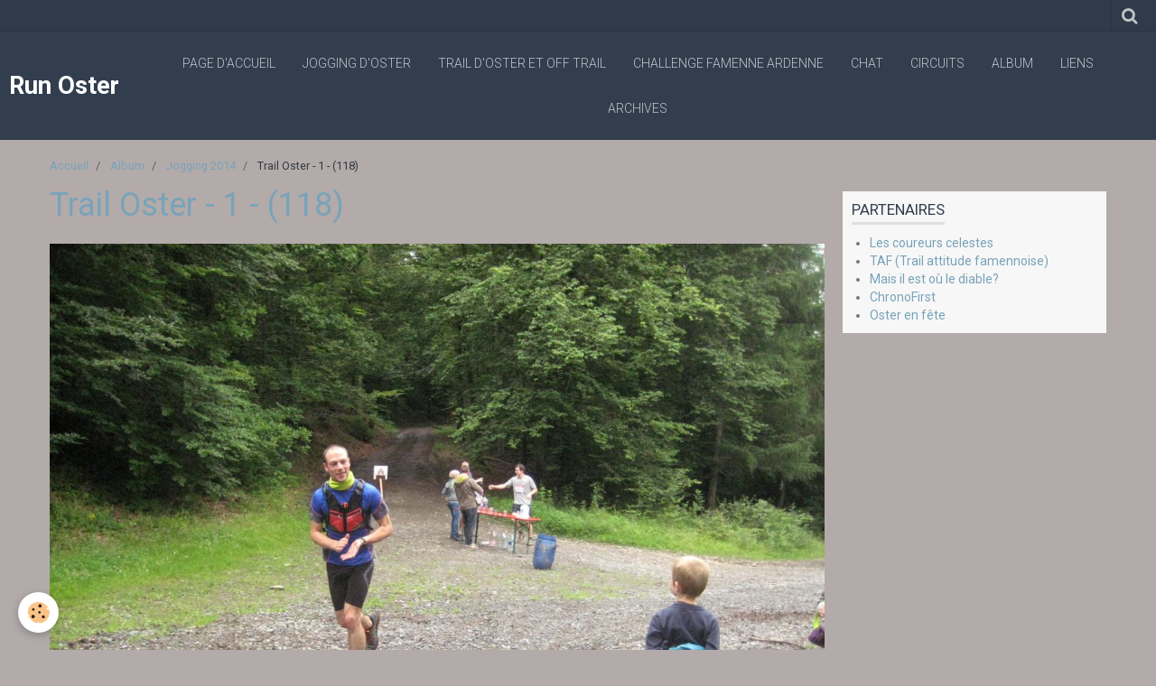

--- FILE ---
content_type: text/html; charset=UTF-8
request_url: http://www.runoster.be/album/jogging-2014/trail-oster-1-118.html
body_size: 18803
content:
    <!DOCTYPE html>
<html lang="fr">
    <head>
        <title>Trail Oster - 1 - (118)</title>
        <meta name="theme-color" content="rgba(50, 62, 78, 1)">
        <meta name="msapplication-navbutton-color" content="rgba(50, 62, 78, 1)">
        <meta name="apple-mobile-web-app-capable" content="yes">
        <meta name="apple-mobile-web-app-status-bar-style" content="black-translucent">

        <!-- pretty / experienced -->
<meta http-equiv="Content-Type" content="text/html; charset=utf-8">
<!--[if IE]>
<meta http-equiv="X-UA-Compatible" content="IE=edge">
<![endif]-->
<meta name="viewport" content="width=device-width, initial-scale=1, maximum-scale=1.0, user-scalable=no">
<meta name="msapplication-tap-highlight" content="no">
  <link rel="image_src" href="http://www.runoster.be/medias/album/trail-oster-1-118.jpg" />
  <meta property="og:image" content="http://www.runoster.be/medias/album/trail-oster-1-118.jpg" />
  <link rel="canonical" href="http://www.runoster.be/album/jogging-2014/trail-oster-1-118.html">
<meta name="generator" content="e-monsite (e-monsite.com)">








                
                                    
                
                
                                                                                                                                                                                                            
            <link href="https://fonts.googleapis.com/css?family=Roboto:300,400,700&display=swap" rel="stylesheet">
        
        <link href="https://maxcdn.bootstrapcdn.com/font-awesome/4.7.0/css/font-awesome.min.css" rel="stylesheet">

        <link href="//www.runoster.be/themes/combined.css?v=6_1665404070_12" rel="stylesheet">

        <!-- EMS FRAMEWORK -->
        <script src="//www.runoster.be/medias/static/themes/ems_framework/js/jquery.min.js"></script>
        <!-- HTML5 shim and Respond.js for IE8 support of HTML5 elements and media queries -->
        <!--[if lt IE 9]>
        <script src="//www.runoster.be/medias/static/themes/ems_framework/js/html5shiv.min.js"></script>
        <script src="//www.runoster.be/medias/static/themes/ems_framework/js/respond.min.js"></script>
        <![endif]-->

        <script src="//www.runoster.be/medias/static/themes/ems_framework/js/ems-framework.min.js?v=2080"></script>

        <script src="http://www.runoster.be/themes/content.js?v=6_1665404070_12&lang=fr"></script>

            <script src="//www.runoster.be/medias/static/js/rgpd-cookies/jquery.rgpd-cookies.js?v=2080"></script>
    <script>
                                    $(document).ready(function() {
            $.RGPDCookies({
                theme: 'ems_framework',
                site: 'www.runoster.be',
                privacy_policy_link: '/about/privacypolicy/',
                cookies: [{"id":null,"favicon_url":"https:\/\/ssl.gstatic.com\/analytics\/20210414-01\/app\/static\/analytics_standard_icon.png","enabled":true,"model":"google_analytics","title":"Google Analytics","short_description":"Permet d'analyser les statistiques de consultation de notre site","long_description":"Indispensable pour piloter notre site internet, il permet de mesurer des indicateurs comme l\u2019affluence, les produits les plus consult\u00e9s, ou encore la r\u00e9partition g\u00e9ographique des visiteurs.","privacy_policy_url":"https:\/\/support.google.com\/analytics\/answer\/6004245?hl=fr","slug":"google-analytics"},{"id":null,"favicon_url":"","enabled":true,"model":"addthis","title":"AddThis","short_description":"Partage social","long_description":"Nous utilisons cet outil afin de vous proposer des liens de partage vers des plateformes tiers comme Twitter, Facebook, etc.","privacy_policy_url":"https:\/\/www.oracle.com\/legal\/privacy\/addthis-privacy-policy.html","slug":"addthis"}],
                modal_title: 'Gestion\u0020des\u0020cookies',
                modal_description: 'd\u00E9pose\u0020des\u0020cookies\u0020pour\u0020am\u00E9liorer\u0020votre\u0020exp\u00E9rience\u0020de\u0020navigation,\nmesurer\u0020l\u0027audience\u0020du\u0020site\u0020internet,\u0020afficher\u0020des\u0020publicit\u00E9s\u0020personnalis\u00E9es,\nr\u00E9aliser\u0020des\u0020campagnes\u0020cibl\u00E9es\u0020et\u0020personnaliser\u0020l\u0027interface\u0020du\u0020site.',
                privacy_policy_label: 'Consulter\u0020la\u0020politique\u0020de\u0020confidentialit\u00E9',
                check_all_label: 'Tout\u0020cocher',
                refuse_button: 'Refuser',
                settings_button: 'Param\u00E9trer',
                accept_button: 'Accepter',
                callback: function() {
                    // website google analytics case (with gtag), consent "on the fly"
                    if ('gtag' in window && typeof window.gtag === 'function') {
                        if (window.jsCookie.get('rgpd-cookie-google-analytics') === undefined
                            || window.jsCookie.get('rgpd-cookie-google-analytics') === '0') {
                            gtag('consent', 'update', {
                                'ad_storage': 'denied',
                                'analytics_storage': 'denied'
                            });
                        } else {
                            gtag('consent', 'update', {
                                'ad_storage': 'granted',
                                'analytics_storage': 'granted'
                            });
                        }
                    }
                }
            });
        });
    </script>
        <script async src="https://www.googletagmanager.com/gtag/js?id=G-4VN4372P6E"></script>
<script>
    window.dataLayer = window.dataLayer || [];
    function gtag(){dataLayer.push(arguments);}
    
    gtag('consent', 'default', {
        'ad_storage': 'denied',
        'analytics_storage': 'denied'
    });
    
    gtag('js', new Date());
    gtag('config', 'G-4VN4372P6E');
</script>

        
        <style>
        #overlay{position:fixed;top:0;left:0;width:100vw;height:100vh;z-index:1001}
                                #overlay.loader{display:-webkit-flex;display:flex;-webkit-justify-content:center;justify-content:center;-webkit-align-items:center;align-items:center;background-color:rgba(190, 212, 223, 1);opacity:1}#overlay.stop div{animation-play-state:paused}
                        .loader-ellipsis{display:inline-block;position:relative;width:64px;height:64px}.loader-ellipsis div{position:absolute;top:27px;width:11px;height:11px;border-radius:50%;background-color:rgba(50, 62, 78, 1);animation-timing-function:cubic-bezier(0,1,1,0)}.loader-ellipsis div:nth-child(1){left:6px;animation:loader-ellipsis1 .6s infinite}.loader-ellipsis div:nth-child(2){left:6px;animation:loader-ellipsis2 .6s infinite}.loader-ellipsis div:nth-child(3){left:26px;animation:loader-ellipsis2 .6s infinite}.loader-ellipsis div:nth-child(4){left:45px;animation:loader-ellipsis3 .6s infinite}@keyframes loader-ellipsis1{0%{transform:scale(0)}100%{transform:scale(1)}}@keyframes loader-ellipsis3{0%{transform:scale(1)}100%{transform:scale(0)}}@keyframes loader-ellipsis2{0%{transform:translate(0,0)}100%{transform:translate(19px,0)}}
                            </style>
        <script type="application/ld+json">
    {
        "@context" : "https://schema.org/",
        "@type" : "WebSite",
        "name" : "Run Oster",
        "url" : "http://www.runoster.be/"
    }
</script>
            </head>
    <body id="album_run_jogging-2014_trail-oster-1-118" class="default">
        
                <div id="overlay" class="loader">
            <div class="loader-ellipsis">
                <div></div><div></div><div></div><div></div>
            </div>
        </div>
                        <!-- HEADER -->
        <header id="header" class="navbar" data-fixed="true" data-margin-top="false" data-margin-bottom="true">
            <div id="header-main" data-padding="true">
                                                                            <!-- header -->
                <a class="brand" href="http://www.runoster.be/" data-appearance="horizontal">
                                                            <div class="brand-titles">
                                                <span class="brand-title">Run Oster</span>
                                                                    </div>
                                    </a>
                
                                <nav id="menu" class="collapse">
                                                                        <ul class="nav navbar-nav">
                    <li>
                <a href="http://www.runoster.be/">
                                        Page d'accueil
                </a>
                            </li>
                    <li>
                <a href="http://www.runoster.be/pages/jogging-d-oster.html">
                                        Jogging d'Oster
                </a>
                            </li>
                    <li>
                <a href="http://www.runoster.be/pages/trail-d-oster.html">
                                        Trail d'Oster et Off Trail
                </a>
                            </li>
                    <li>
                <a href="https://challengefamenne-ardenne.be">
                                        Challenge Famenne Ardenne
                </a>
                            </li>
                    <li>
                <a href="https://www.chat-trail.be/">
                                        CHAT
                </a>
                            </li>
                    <li>
                <a href="http://www.runoster.be/pages/circuit.html">
                                        Circuits
                </a>
                            </li>
                    <li>
                <a href="http://www.runoster.be/album/">
                                        Album
                </a>
                            </li>
                    <li>
                <a href="http://www.runoster.be/liens">
                                        Liens
                </a>
                            </li>
                    <li>
                <a href="http://www.runoster.be/pages/archives.html">
                                        Archives
                </a>
                            </li>
            </ul>

                                                            </nav>
                
                            </div>
            <div id="header-buttons" data-retract="true">
                                <button class="btn btn-link navbar-toggle header-btn" data-toggle="collapse" data-target="#menu" data-orientation="horizontal">
                    <i class="fa fa-bars fa-lg"></i>
                </button>
                
                
                                <div class="navbar-search dropdown">
                    <button class="btn btn-link header-btn" type="button" data-toggle="dropdown">
                        <i class="fa fa-search fa-lg"></i>
                    </button>
                    <form method="get" action="http://www.runoster.be/search/site/" class="dropdown-menu">
                        <div class="input-group">
                            <input type="text" name="q" value="" placeholder="Votre recherche" pattern=".{3,}" required title="Seuls les mots de plus de deux caractères sont pris en compte lors de la recherche.">
                            <div class="input-group-btn">
                                <button type="submit" class="btn btn-link">
                                    <i class="fa fa-search fa-lg"></i>
                                </button>
                            </div>
                        </div>
                    </form>
                </div>
                
                
                            </div>
                                                    
                    </header>
        <!-- //HEADER -->

        
        <!-- WRAPPER -->
        <div id="wrapper" class="container">
                            <!-- BREADCRUMBS -->
                   <ol class="breadcrumb">
                  <li>
            <a href="http://www.runoster.be/">Accueil</a>
        </li>
                        <li>
            <a href="http://www.runoster.be/album/">Album</a>
        </li>
                        <li>
            <a href="http://www.runoster.be/album/jogging-2014/">Jogging 2014</a>
        </li>
                        <li class="active">
            Trail Oster - 1 - (118)
         </li>
            </ol>
                <!-- //BREADCRUMBS -->
            
            <!-- CONTENT -->
            <div id="content">
                <!-- MAIN -->
                <section id="main">

                    
                    
                    
                                        
                                        
                                        <div class="view view-album" id="view-item" data-category="jogging-2014" data-id-album="53cecd1146c955c9790c62d9">
    <h1 class="view-title">Trail Oster - 1 - (118)</h1>
    <div id="site-module" class="site-module" data-itemid="4f512e648e4e55c9797394b7" data-siteid="4f23edc30d3d55c979737339"></div>

    

    <p class="text-center">
        <img src="http://www.runoster.be/medias/album/trail-oster-1-118.jpg" alt="Trail Oster - 1 - (118)">
    </p>

    <ul class="category-navigation">
        <li>
                            <a href="http://www.runoster.be/album/jogging-2014/trail-oster-1-115.html" class="btn btn-default">
                    <i class="fa fa-angle-left fa-lg"></i>
                    <img src="http://www.runoster.be/medias/album/trail-oster-1-115.jpg?fx=c_80_80" width="80" alt="">
                </a>
                    </li>

        <li>
            <a href="http://www.runoster.be/album/jogging-2014/" class="btn btn-small btn-default">Retour</a>
        </li>

        <li>
                            <a href="http://www.runoster.be/album/jogging-2014/trail-oster-1-120.html" class="btn btn-default">
                    <img src="http://www.runoster.be/medias/album/trail-oster-1-120.jpg?fx=c_80_80" width="80" alt="">
                    <i class="fa fa-angle-right fa-lg"></i>
                </a>
                    </li>
    </ul>

    

<div class="plugins">
               <div id="social-4f512e64d1cc55c97973b157" class="plugin" data-plugin="social">
    <div class="a2a_kit a2a_kit_size_32 a2a_default_style">
        <a class="a2a_dd" href="https://www.addtoany.com/share"></a>
        <a class="a2a_button_facebook"></a>
        <a class="a2a_button_twitter"></a>
        <a class="a2a_button_email"></a>
    </div>
    <script>
        var a2a_config = a2a_config || {};
        a2a_config.onclick = 1;
        a2a_config.locale = "fr";
    </script>
    <script async src="https://static.addtoany.com/menu/page.js"></script>
</div>    
    
    </div>
</div>

                </section>
                <!-- //MAIN -->

                                <!-- SIDEBAR -->
                <aside id="sidebar" data-fixed="true" data-offset="true">
                    <div id="sidebar-wrapper">
                                                                                                                                                                                                                                    <div class="widget" data-id="widget_link_all">
                                        
<div class="widget-title">
    
        <span>
            Partenaires
        </span>  

        
</div>

                                        <div id="widget1" class="widget-content" data-role="widget-content">
                                            
                                                                                        
                                                                                        <ul class="menu">
         <li class="odd_item"><a href="http://lescoureurscelestes.be/" title="Les coureurs celestes" class="menu_item" onclick="window.open(this.href);return false;">Les coureurs celestes</a></li>
         <li class="even_item"><a href="http://www.trailattitudefamennoise.be/" title="TAF (Trail attitude famennoise)" class="menu_item" onclick="window.open(this.href);return false;">TAF (Trail attitude famennoise)</a></li>
         <li class="odd_item"><a href="http://inedichrono.be/mieold/index.html" title="Mais il est où le diable?" class="menu_item" onclick="window.open(this.href);return false;">Mais il est où le diable?</a></li>
         <li class="even_item"><a href="https://sites.google.com/view/chronofirst/accueil" title="ChronoFirst" class="menu_item" onclick="window.open(this.href);return false;">ChronoFirst</a></li>
         <li class="odd_item"><a href="http://www.osterenfete.be/" title="Oster en fête" class="menu_item" onclick="window.open(this.href);return false;">Oster en fête</a></li>
   </ul>

                                        </div>
                                    </div>
                                    
                                                                                                                                                                                                                                    </div>
                </aside>
                <!-- //SIDEBAR -->
                            </div>
            <!-- //CONTENT -->
        </div>
        <!-- //WRAPPER -->

                <!-- FOOTER -->
        <footer id="footer">
                        <div class="container">
                            <div id="footer-wrapper">
                    
                                    </div>

                                                                                                    
                                    
                                        </div>
                    </footer>
        <!-- //FOOTER -->
        
        
        
        <script src="//www.runoster.be/medias/static/themes/ems_framework/js/jquery.mobile.custom.min.js"></script>
        <script src="//www.runoster.be/medias/static/themes/ems_framework/js/jquery.zoom.min.js"></script>
        <script src="//www.runoster.be/medias/static/themes/ems_framework/js/imagelightbox.min.js"></script>
        <script src="http://www.runoster.be/themes/custom.js?v=6_1665404070_12"></script>
        
            

 
    
						 	 





                <!-- SOCIAL LINKS -->
                                                    
                                        
                    <!-- //SOCIAL LINKS -->
            </body>
</html>
